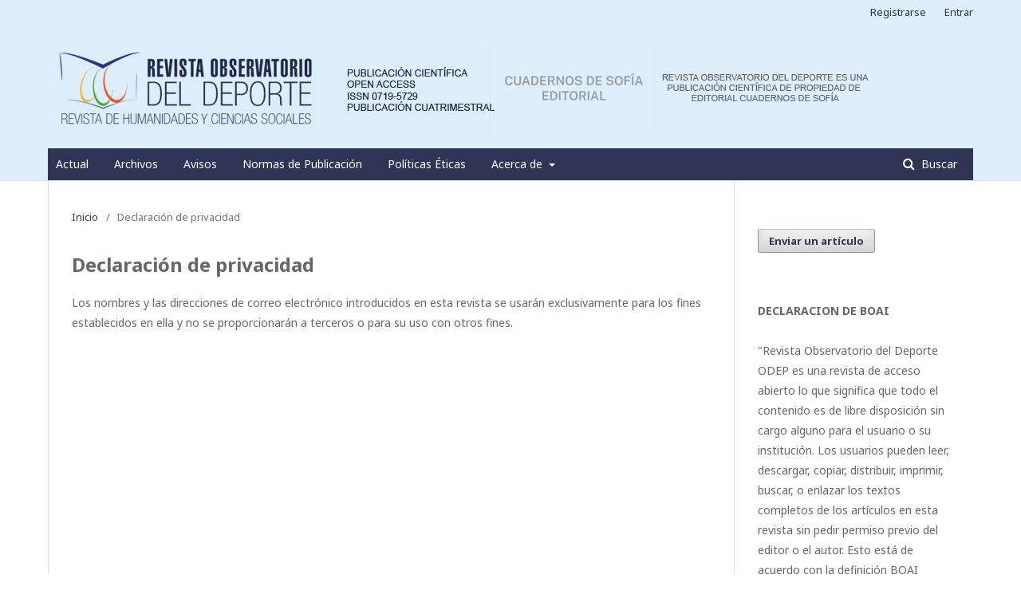

--- FILE ---
content_type: text/html; charset=utf-8
request_url: https://revistaobservatoriodeldeporte.cl/index.php/odep/about/privacy
body_size: 6322
content:
	<!DOCTYPE html>
<html lang="es-ES" xml:lang="es-ES">
<head>

<!-- Google tag (gtag.js) -->
<script async src="https://www.googletagmanager.com/gtag/js?id=G-D2XVWK2VZM"></script>
<script>
  window.dataLayer = window.dataLayer || [];
  function gtag(){dataLayer.push(arguments);}
  gtag('js', new Date());

  gtag('config', 'G-D2XVWK2VZM');
</script>
	<meta charset="utf-8">
	<meta name="viewport" content="width=device-width, initial-scale=1.0">
	<title>
		Declaración de privacidad
							| Revista Observatorio del Deporte
			</title>

	
<meta name="generator" content="Open Journal Systems 3.2.0.3">
<link rel="alternate" type="application/atom+xml" href="https://revistaobservatoriodeldeporte.cl/index.php/odep/gateway/plugin/AnnouncementFeedGatewayPlugin/atom">
<link rel="alternate" type="application/rdf+xml" href="https://revistaobservatoriodeldeporte.cl/index.php/odep/gateway/plugin/AnnouncementFeedGatewayPlugin/rss">
<link rel="alternate" type="application/rss+xml" href="https://revistaobservatoriodeldeporte.cl/index.php/odep/gateway/plugin/AnnouncementFeedGatewayPlugin/rss2">
	<link rel="stylesheet" href="https://revistaobservatoriodeldeporte.cl/index.php/odep/$$$call$$$/page/page/css?name=stylesheet" type="text/css" /><link rel="stylesheet" href="//fonts.googleapis.com/css?family=Noto+Sans:400,400italic,700,700italic" type="text/css" /><link rel="stylesheet" href="https://cdnjs.cloudflare.com/ajax/libs/font-awesome/4.7.0/css/font-awesome.css?v=3.2.0.3" type="text/css" /><link rel="stylesheet" href="https://revistaobservatoriodeldeporte.cl/plugins/generic/orcidProfile/css/orcidProfile.css?v=3.2.0.3" type="text/css" />
	<!-- Meta Pixel Code -->
<script>
  !function(f,b,e,v,n,t,s)
  {if(f.fbq)return;n=f.fbq=function(){n.callMethod?
  n.callMethod.apply(n,arguments):n.queue.push(arguments)};
  if(!f._fbq)f._fbq=n;n.push=n;n.loaded=!0;n.version='2.0';
  n.queue=[];t=b.createElement(e);t.async=!0;
  t.src=v;s=b.getElementsByTagName(e)[0];
  s.parentNode.insertBefore(t,s)}(window, document,'script',
  'https://connect.facebook.net/en_US/fbevents.js');
  fbq('init', '3513517182303926');
  fbq('track', 'PageView');
</script>
<noscript><img height="1" width="1" style="display:none"
  src="https://www.facebook.com/tr?id=3513517182303926&ev=PageView&noscript=1"
/></noscript>
<!-- End Meta Pixel Code -->
</head>
<body class="pkp_page_about pkp_op_privacy has_site_logo" dir="ltr">

	<div class="pkp_structure_page">

				<header class="pkp_structure_head" id="headerNavigationContainer" role="banner">
			<div class="pkp_head_wrapper">

				<div class="pkp_site_name_wrapper">
					<button class="pkp_site_nav_toggle">
						<span>Open Menu</span>
					</button>
					<div class="pkp_site_name">
																<a href="													https://revistaobservatoriodeldeporte.cl/index.php/index
											" class="is_img">
							<img src="https://revistaobservatoriodeldeporte.cl/public/journals/1/pageHeaderLogoImage_es_ES.png" width="1040" height="146" alt="revista-observatorio" />
						</a>
										</div>
									</div>

								
 <nav class="cmp_skip_to_content">
	<a href="#pkp_content_main">Ir al contenido principal</a>
	<a href="#siteNav">Ir al menú de navegación principal</a>
		<a href="#pkp_content_footer">Ir al pie de página del sitio</a>
</nav>

				
				<nav class="pkp_site_nav_menu" aria-label="Navegación del sitio">
					<a id="siteNav"></a>
					<div class="pkp_navigation_primary_row">
						<div class="pkp_navigation_primary_wrapper">
																				<ul id="navigationPrimary" class="pkp_navigation_primary pkp_nav_list">
								<li class="">
				<a href="https://revistaobservatoriodeldeporte.cl/index.php/odep/issue/current">
					Actual
				</a>
							</li>
								<li class="">
				<a href="https://revistaobservatoriodeldeporte.cl/index.php/odep/issue/archive">
					Archivos
				</a>
							</li>
								<li class="">
				<a href="https://revistaobservatoriodeldeporte.cl/index.php/odep/announcement">
					Avisos
				</a>
							</li>
								<li class="">
				<a href="https://revistaobservatoriodeldeporte.cl/index.php/odep/normas-publicacion">
					Normas de Publicación
				</a>
							</li>
								<li class="">
				<a href="https://revistaobservatoriodeldeporte.cl/index.php/odep/politicas-eticas">
					Políticas Éticas
				</a>
							</li>
								<li class="">
				<a href="https://revistaobservatoriodeldeporte.cl/index.php/odep/about">
					Acerca de
				</a>
									<ul>
																					<li class="">
									<a href="https://revistaobservatoriodeldeporte.cl/index.php/odep/about">
										Sobre la revista
									</a>
								</li>
																												<li class="">
									<a href="https://revistaobservatoriodeldeporte.cl/index.php/odep/about/submissions">
										Envíos
									</a>
								</li>
																												<li class="">
									<a href="https://revistaobservatoriodeldeporte.cl/index.php/odep/about/editorialTeam">
										Equipo editorial
									</a>
								</li>
																												<li class="">
									<a href="https://revistaobservatoriodeldeporte.cl/index.php/odep/about/privacy">
										Declaración de privacidad
									</a>
								</li>
																												<li class="">
									<a href="https://revistaobservatoriodeldeporte.cl/index.php/odep/about/contact">
										Contacto
									</a>
								</li>
																		</ul>
							</li>
			</ul>

				

																								
	<form class="pkp_search pkp_search_desktop" action="https://revistaobservatoriodeldeporte.cl/index.php/odep/search/search" method="get" role="search" aria-label="Búsqueda de artículos">
		<input type="hidden" name="csrfToken" value="b8724c41e6d55d309d84e8e4e4230ea6">
				
			<input name="query" value="" type="text" aria-label="Búsqueda">
		

		<button type="submit">
			Buscar
		</button>
		<div class="search_controls" aria-hidden="true">
			<a href="https://revistaobservatoriodeldeporte.cl/index.php/odep/search/search" class="headerSearchPrompt search_prompt" aria-hidden="true">
				Buscar
			</a>
			<a href="#" class="search_cancel headerSearchCancel" aria-hidden="true"></a>
			<span class="search_loading" aria-hidden="true"></span>
		</div>
	</form>
													</div>
					</div>
					<div class="pkp_navigation_user_wrapper" id="navigationUserWrapper">
							<ul id="navigationUser" class="pkp_navigation_user pkp_nav_list">
								<li class="profile">
				<a href="https://revistaobservatoriodeldeporte.cl/index.php/odep/user/register">
					Registrarse
				</a>
							</li>
								<li class="profile">
				<a href="https://revistaobservatoriodeldeporte.cl/index.php/odep/login">
					Entrar
				</a>
							</li>
										</ul>

					</div>
																		
	<form class="pkp_search pkp_search_mobile" action="https://revistaobservatoriodeldeporte.cl/index.php/odep/search/search" method="get" role="search" aria-label="Búsqueda de artículos">
		<input type="hidden" name="csrfToken" value="b8724c41e6d55d309d84e8e4e4230ea6">
				
			<input name="query" value="" type="text" aria-label="Búsqueda">
		

		<button type="submit">
			Buscar
		</button>
		<div class="search_controls" aria-hidden="true">
			<a href="https://revistaobservatoriodeldeporte.cl/index.php/odep/search/search" class="headerSearchPrompt search_prompt" aria-hidden="true">
				Buscar
			</a>
			<a href="#" class="search_cancel headerSearchCancel" aria-hidden="true"></a>
			<span class="search_loading" aria-hidden="true"></span>
		</div>
	</form>
									</nav>
			</div><!-- .pkp_head_wrapper -->
		</header><!-- .pkp_structure_head -->

						<div class="pkp_structure_content has_sidebar">
			<div class="pkp_structure_main" role="main">
				<a id="pkp_content_main"></a>

<div class="page page_privacy">
	<nav class="cmp_breadcrumbs" role="navigation" aria-label="Usted está aquí:">
	<ol>
		<li>
			<a href="https://revistaobservatoriodeldeporte.cl/index.php/odep/index">
				Inicio
			</a>
			<span class="separator">/</span>
		</li>
		<li class="current">
			<span aria-current="page">
									Declaración de privacidad
							</span>
		</li>
	</ol>
</nav>

	<h1>
		Declaración de privacidad
	</h1>
	<p>Los nombres y las direcciones de correo electrónico introducidos en esta revista se usarán exclusivamente para los fines establecidos en ella y no se proporcionarán a terceros o para su uso con otros fines.</p>
</div><!-- .page -->

	</div><!-- pkp_structure_main -->

									<div class="pkp_structure_sidebar left" role="complementary" aria-label="Barra lateral">
				<div class="pkp_block block_make_submission">
	<h2 class="pkp_screen_reader">
		Enviar un artículo
	</h2>

	<div class="content">
		<a class="block_make_submission_link" href="https://revistaobservatoriodeldeporte.cl/index.php/odep/about/submissions">
			Enviar un artículo
		</a>
	</div>
</div>
<div class="pkp_block block_custom" id="customblock-boai">
	<div class="content">
		<p><strong>DECLARACION DE BOAI</strong> <br><br>"Revista Observatorio del Deporte ODEP es una revista de acceso abierto lo que significa que todo el contenido es de libre disposición sin cargo alguno para el usuario o su institución. Los usuarios pueden leer, descargar, copiar, distribuir, imprimir, buscar, o enlazar los textos completos de los artículos en esta revista sin pedir permiso previo del editor o el autor. Esto está de acuerdo con la definición BOAI (Budapest Open Accesse Initiative) de acceso abierto".<br><br>"Revista Observatorio del Deporte ODEP this is an open access journal which means that all content is freely available without charge to the user or his/her institution. Users are allowed to read, download, copy, distribute, print, search, or link to the full texts of the articles in this journal without asking prior permission from the publisher or the author. This is in accordance with the BOAI (Budapest Open Access Initiative) definition of open access".</p>
	</div>
</div>
<div class="pkp_block block_custom" id="customblock-vision">
	<div class="content">
		<p><strong>VISIÓN</strong> Ser reconocida por la producción científica de alta calidad respecto al deporte y actividad física, generando reconocimiento a nivel internacional para el desarrollo científico en el área de las Humanidades y las Ciencias Sociales. <br><br><strong>MISIÓN</strong> Revista Observatorio del Deporte ODEP es una Publicación Científica orientada al deporte y actividad física que a través de la producción del conocimiento entrega desarrollo al ser humano en forma íntegra.</p>
	</div>
</div>
<div class="pkp_block block_custom" id="customblock-plagio">
	<div class="content">
		<p>Se deja establecido que Revista Observatorio del Deporte, no cobra cargo por envío de artículos.</p>
<p>Los autores son dueños de toda su Propiedad Intelectual y pueden ocuparla cuando estimen necesaria y sin restricción alguna, citando la fuente como corresponde de publicación.</p>
<p><strong>Política Plagio / Autoplagio</strong></p>
<p>Todos los artículos enviados a Revista Observatorio del Deporte, deberán ser originales e inéditos. Los autores firmantes serán responsables únicos de garantizar que su aportación cumple con esos requisitos de la Revista y las Nomas Éticas de la misma.<br>Revista Observatorio del Deporte rechazará los artículos que sean plagios o autoplagios.<br>Los revisores de los artículos (Doble Par Ciego) como en la etapa de revisión editorial,&nbsp;reciben instrucciones sobre cómo revisar posibles plagios y autoplagios. La Revista Observatorio del Deporte revisa activamente posibles plagios y autoplagios en los artículos que son enviados para su dictaminación.<br><br><strong>TASA DE RECHAZO DE ARTÍCULOS PARA ESTE NÚMERO 75 POR CIENTO</strong></p>
	</div>
</div>
<div class="pkp_block block_developed_by">
	<div class="content">
		<a href="http://pkp.sfu.ca/ojs/">
			Open Journal Systems
		</a>
	</div>
</div>
<div class="pkp_block block_browse">
	<h2 class="title">
		Navegar
	</h2>

	<nav class="content" role="navigation" aria-label="Navegar">
		<ul>
					</ul>
	</nav>
</div><!-- .block_browse -->
<div class="pkp_block block_Keywordcloud">
	<h2 class="title">Palabras clave</h2>
	<div class="content" id='wordcloud'></div>

	<script>
		function randomColor() {
			var colors = ['#1f77b4', '#ff7f0e', '#2ca02c', '#d62728', '#9467bd', '#8c564b', '#e377c2', '#7f7f7f', '#bcbd22', '#17becf'];
			return colors[Math.floor(Math.random()*colors.length)];
		}

					document.addEventListener("DOMContentLoaded", function() {
				var keywords = [{"text":"basquete","size":1},{"text":"eficiencia f\u00edsica","size":1},{"text":"nadadores infantiles","size":1},{"text":"entrenamiento aerobio","size":1},{"text":"\u00cdndices de hidrataci\u00f3n","size":1},{"text":"s\u00edmbolos","size":1},{"text":"h\u00e9roes","size":1},{"text":"ritual","size":1},{"text":"borde costero","size":1},{"text":"calidad de vida","size":1},{"text":"bienestar humano","size":1},{"text":"terapia fisica","size":1},{"text":"di\u00e1lisis","size":1},{"text":"capacidades f\u00edsicas","size":1},{"text":"rendimiento motor","size":1},{"text":"escuela","size":1},{"text":"caracter\u00edsticas psicol\u00f3gicas","size":1},{"text":"altorendimiento","size":1},{"text":"\u00c9tica","size":1},{"text":"axiologia","size":1},{"text":"espa\u00f1a","size":1},{"text":"medida de restablecimiento de derechos","size":1},{"text":"atenci\u00f3n integra","size":1},{"text":"f\u00edsica","size":1},{"text":"training","size":1},{"text":"volleyball skill","size":1},{"text":"volleyball","size":1},{"text":"proceso de ense\u00f1anza del ajedrez","size":1},{"text":"deportes","size":1},{"text":"boxeo y actividad f\u00edsica","size":1},{"text":"apertura","size":1},{"text":"notafilia","size":1},{"text":"motricidad humana","size":1},{"text":"investigaci\u00f3n en actividad f\u00edsica y deporte","size":1},{"text":"metodolog\u00eda mixta","size":1},{"text":"campo","size":1},{"text":"sistemas sociales","size":1},{"text":"medios de comunicaci\u00f3n de masas","size":1},{"text":"biopol\u00edtica","size":1},{"text":"regeneracionismo","size":1},{"text":"educaci\u00f3n militar","size":1},{"text":"batallones escolares","size":1},{"text":"batallones infantiles","size":1},{"text":"infancia","size":1},{"text":"numism\u00e1tica","size":1},{"text":"obesidad femenina","size":1},{"text":"juegos","size":1},{"text":"billetes","size":1},{"text":"coleccionismo","size":1},{"text":"sentadillas","size":1}];
				var totalWeight = 0;
				var width = 300;
				var height = 200;
				var transitionDuration = 200;
				var length_keywords = keywords.length;
				var layout = d3.layout.cloud();

				layout.size([width, height])
					.words(keywords)
					.fontSize(function(d)
					{
						return fontSize(+d.size);
					})
					.on('end', draw);

				var svg = d3.select("#wordcloud").append("svg")
					.attr("viewBox", "0 0 " + width + " " + height)
					.attr("width", '100%');

				function update() {
					var words = layout.words();
					fontSize = d3.scaleLinear().range([16, 34]);
					if (words.length) {
						fontSize.domain([+words[words.length - 1].size || 1, +words[0].size]);
					}
				}

				keywords.forEach(function(item,index){totalWeight += item.size;});

				update();

				function draw(words, bounds) {
					var w = layout.size()[0],
						h = layout.size()[1];

					scaling = bounds
						? Math.min(
							w / Math.abs(bounds[1].x - w / 2),
							w / Math.abs(bounds[0].x - w / 2),
							h / Math.abs(bounds[1].y - h / 2),
							h / Math.abs(bounds[0].y - h / 2),
						) / 2
						: 1;

					svg
					.append("g")
					.attr(
						"transform",
						"translate(" + [w >> 1, h >> 1] + ")scale(" + scaling + ")",
					)
					.selectAll("text")
						.data(words)
					.enter().append("text")
						.style("font-size", function(d) { return d.size + "px"; })
						.style("font-family", 'serif')
						.style("fill", randomColor)
						.style('cursor', 'pointer')
						.style('opacity', 0.7)
						.attr('class', 'keyword')
						.attr("text-anchor", "middle")
						.attr("transform", function(d) {
							return "translate(" + [d.x, d.y] + ")rotate(" + d.rotate + ")";
						})
						.text(function(d) { return d.text; })
						.on("click", function(d, i){
							window.location = "https://revistaobservatoriodeldeporte.cl/index.php/odep/search?query=QUERY_SLUG".replace(/QUERY_SLUG/, encodeURIComponent(''+d.text+''));
						})
						.on("mouseover", function(d, i) {
							d3.select(this).transition()
								.duration(transitionDuration)
								.style('font-size',function(d) { return (d.size + 3) + "px"; })
								.style('opacity', 1);
						})
						.on("mouseout", function(d, i) {
							d3.select(this).transition()
								.duration(transitionDuration)
								.style('font-size',function(d) { return d.size + "px"; })
								.style('opacity', 0.7);
						})
						.on('resize', function() { update() });
				}

				layout.start();

			});
			</script>
</div>

			</div><!-- pkp_sidebar.left -->
			</div><!-- pkp_structure_content -->

<div class="pkp_structure_footer_wrapper" role="contentinfo">
	<a id="pkp_content_footer"></a>

	<div class="pkp_structure_footer">

					<div class="pkp_footer_content">
				<div class="row3">
<div class="column3"> <a class="is_img" href="https://revistaobservatoriodeldeporte.cl/"> <img src="https://revistaobservatoriodeldeporte.cl/public/site/images/adminojs/revista-observatorio-del-deporte.png" alt="" width="362" height="105" /></a></div>
<div class="column3"><strong>ENTIDAD EDITORIAL<br /></strong>
<p style="padding: 0px 30px 5px 5px; text-align: justify;">CORREO ELECTRÓNICO<br />contacto@revistaobservatoriodeldeporte.cl</p>
<p style="padding: 0px 30px 5px 5px; text-align: justify;">Revista Observatorio del Deporte ODEP ISSN 0719-5729 es Editada por Editorial Cuadernos de Sofía, empresa de Primera Categoría Reconocida por el Estado de Chile e inscrita en la Cámara Chilena del Libro.<br /><br /><a href="https://portal.issn.org/resource/ISSN/0719-5729">ISSN 0719-5729</a>    <a href="http://cuadernosdesofia.com/">Editorial Cuadernos de Sofia</a></p>
</div>
<div class="column3"><strong>LICENCIA CREATIVE COMMONS<br /></strong>
<p style="padding: 0px 30px 5px 5px;"><br />Revista Observatorio del Deporte ODEP <br />ISSN 0719-5729 by<br />Editorial Cuadernos de Sofía, Chile<br />Licencia Creative Commons Atributtion <br />Nom-Comercial 4.0 Uunported<br />(CC BY-NC 4.0)<br />Licencia Internacional<br /><br /><a href="https://creativecommons.org/licenses/by-nc/3.0/"><img src="https://revistainclusiones.org/plugins/themes/academic_free/images/993bddbeebdb82b04579186a8a214736.png" alt="RESBIC" width="88" height="31" /></a></p>
 </div>
</div>
<div style="text-align: center;"><a href="https://pkp.sfu.ca/ojs/">Powered by OJS Open Journal Systems</a>  <br /><a href="https://obu.cl">Implementado por OBU Digital</a></div>
			</div>
		
		<div class="pkp_brand_footer" role="complementary">
			<a href="https://revistaobservatoriodeldeporte.cl/index.php/odep/about/aboutThisPublishingSystem">
				<img alt="Acerca de este sistema de publicación" src="https://revistaobservatoriodeldeporte.cl/templates/images/ojs_brand.png">
			</a>
		</div>
	</div>
</div><!-- pkp_structure_footer_wrapper -->

</div><!-- pkp_structure_page -->

<script src="//ajax.googleapis.com/ajax/libs/jquery/3.3.1/jquery.min.js?v=3.2.0.3" type="text/javascript"></script><script src="//ajax.googleapis.com/ajax/libs/jqueryui/1.12.0/jquery-ui.min.js?v=3.2.0.3" type="text/javascript"></script><script src="https://revistaobservatoriodeldeporte.cl/lib/pkp/js/lib/jquery/plugins/jquery.tag-it.js?v=3.2.0.3" type="text/javascript"></script><script src="https://revistaobservatoriodeldeporte.cl/plugins/themes/default/js/lib/popper/popper.js?v=3.2.0.3" type="text/javascript"></script><script src="https://revistaobservatoriodeldeporte.cl/plugins/themes/default/js/lib/bootstrap/util.js?v=3.2.0.3" type="text/javascript"></script><script src="https://revistaobservatoriodeldeporte.cl/plugins/themes/default/js/lib/bootstrap/dropdown.js?v=3.2.0.3" type="text/javascript"></script><script src="https://revistaobservatoriodeldeporte.cl/plugins/themes/default/js/main.js?v=3.2.0.3" type="text/javascript"></script><script src="https://d3js.org/d3.v4.js?v=3.2.0.3" type="text/javascript"></script><script src="https://cdn.jsdelivr.net/gh/holtzy/D3-graph-gallery@master/LIB/d3.layout.cloud.js?v=3.2.0.3" type="text/javascript"></script>


</body>
</html>
